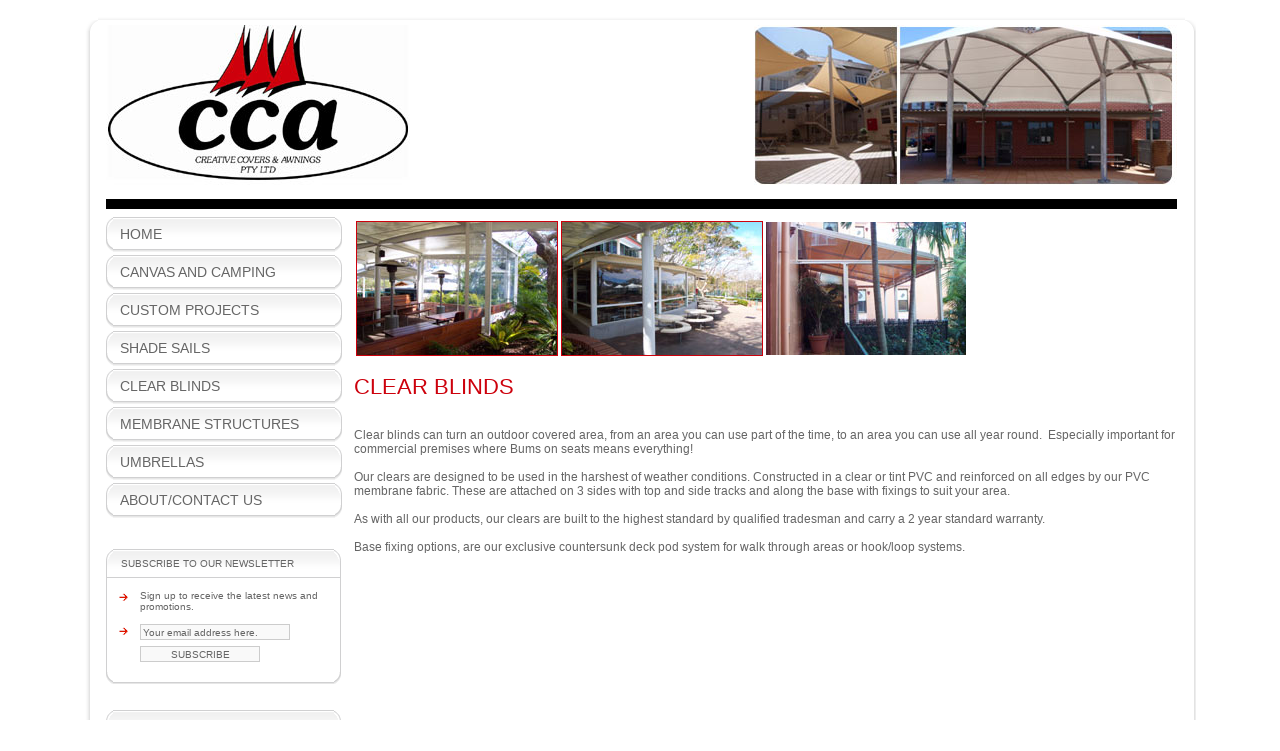

--- FILE ---
content_type: text/html
request_url: https://ccashadesail.com.au/Index.asp?pagename=Clear+Blinds&site=1&siteid=3149
body_size: 9450
content:



<!-----------------------------------------------------------------

site designed, developed and maintained using Chilli Websites Content Management System (CMS)

all design and software copyright 1999-2015 Chilli Creative Company
all rights reserved

for information contact us through the websites below:
www.chilliwebsites.com.au
www.chillicreative.com.au

------------------------------------------------------------------>






<!DOCTYPE HTML PUBLIC "-//W3C//DTD HTML 4.01 Transitional//EN">
<html>
<head>
<title>Clear Enclosures for outdoor covered areas for commercial premises and non commercial PVC enclosures and blinds reinforced membrane structure fabric out door seating covers awnings for restaurants and cafes pubs and rsl as well as home use create covered</title>
<meta http-equiv="content-type" content="text/html; charset=iso-8859-1">
<meta name="author" content="Chilli Creative Company Sydney Australia">
<meta name="copyright" content="Creative Covers & Awnings">
<meta name="revisit" content="7 days">
<meta name="rating" content="general">
<meta name="revisit-after" content="7 days">
<meta name="distribution" content="Global">
<meta name="robots" content="Index, Follow">
<meta name="description" content="Clear Enclosures for outdoor covered areas for commercial premises and non commercial PVC enclosures and blinds reinforced membrane structure fabric out door seating covers awnings for restaurants and cafes pubs and rsl as well as home use create covered">
<meta name="keywords" content="Clear Enclosures for outdoor covered areas for commercial premises and non commercial PVC enclosures and blinds reinforced membrane structure fabric out door seating covers awnings for restaurants and cafes pubs and rsl as well as home use create covered">

<link href="default.css" rel="stylesheet" type="text/css">
<script language="JavaScript" src="default.js"></script>
<link rel="shortcut icon" href="/favicon.ico" type="image/x-icon" />

</head>
<body>
<table width="80%" border="0" align="center" cellpadding="0" cellspacing="0">
  <tr>
    <td width="14"><img src="https://www.chilliwebsites.com/templates/1220/images/spacer.gif" width="3" height="3"></td>
    <td class="bordertop"><img src="https://www.chilliwebsites.com/templates/1220/images/spacer.gif" width="3" height="3"></td>
    <td width="11"><img src="https://www.chilliwebsites.com/templates/1220/images/spacer.gif" width="3" height="3"></td>
  </tr>
  <tr>
    <td valign="top" class="borderleft"><img src="https://www.chilliwebsites.com/templates/1220/images/top_left_bg.gif" width="14" height="11"></td>
    <td><table width="100%" border="0" cellspacing="0" cellpadding="0">
      <tr>
        <td class="logo"><img src="https://www.chilliwebsites.com/sitefiles/3149/Image/logo.jpg" alt="Clear Enclosures for outdoor covered areas for commercial premises and non commercial PVC enclosures and blinds reinforced membrane structure fabric out door seating covers awnings for restaurants and cafes pubs and rsl as well as home use create covered"></td>
      </tr>
      <tr>
        <td class="stripcell"><table width="100%" border="0" cellspacing="0" cellpadding="0">
          <tr>
            <td class="strip"><img src="https://www.chilliwebsites.com/templates/1220/images/spacer.gif" width="3" height="10"></td>
          </tr>
        </table></td>
      </tr>
      <tr>
        <td><table width="100%" border="0" cellspacing="0" cellpadding="0">
          <tr>
            <td width="254" valign="top" class="leftcell"><table width="236" border="0" cellspacing="0" cellpadding="0">

			   <tr>
                <td><table width="100%" border="0" cellspacing="0" cellpadding="0">
                  <tr>
                    <td width="8"><img src="https://www.chilliwebsites.com/templates/1220/images/button_left_bg.gif" width="8" height="35"></td>
                    <td class="menucell"><a href="/Index.asp?pagename=Home&site=1&siteid=3149" class=menu title="Home">Home</a></td>
                    <td width="7" align="right"><img src="https://www.chilliwebsites.com/templates/1220/images/button_right_bg.gif" width="7" height="35"></td>
                  </tr>
                </table></td>
              </tr>
              <tr><td height="3"></td></tr>

			   <tr>
                <td><table width="100%" border="0" cellspacing="0" cellpadding="0">
                  <tr>
                    <td width="8"><img src="https://www.chilliwebsites.com/templates/1220/images/button_left_bg.gif" width="8" height="35"></td>
                    <td class="menucell"><a href="/Index.asp?pagename=Canvas+and+Camping&site=1&siteid=3149" class=menu title="Canvas and Camping">Canvas and Camping</a></td>
                    <td width="7" align="right"><img src="https://www.chilliwebsites.com/templates/1220/images/button_right_bg.gif" width="7" height="35"></td>
                  </tr>
                </table></td>
              </tr>
              <tr><td height="3"></td></tr>

			   <tr>
                <td><table width="100%" border="0" cellspacing="0" cellpadding="0">
                  <tr>
                    <td width="8"><img src="https://www.chilliwebsites.com/templates/1220/images/button_left_bg.gif" width="8" height="35"></td>
                    <td class="menucell"><a href="/Index.asp?pagename=Custom+Projects&site=1&siteid=3149" class=menu title="Custom Projects">Custom Projects</a></td>
                    <td width="7" align="right"><img src="https://www.chilliwebsites.com/templates/1220/images/button_right_bg.gif" width="7" height="35"></td>
                  </tr>
                </table></td>
              </tr>
              <tr><td height="3"></td></tr>

			   <tr>
                <td><table width="100%" border="0" cellspacing="0" cellpadding="0">
                  <tr>
                    <td width="8"><img src="https://www.chilliwebsites.com/templates/1220/images/button_left_bg.gif" width="8" height="35"></td>
                    <td class="menucell"><a href="/Index.asp?pagename=Shade+Sails&site=1&siteid=3149" class=menu title="Shade Sails">Shade Sails</a></td>
                    <td width="7" align="right"><img src="https://www.chilliwebsites.com/templates/1220/images/button_right_bg.gif" width="7" height="35"></td>
                  </tr>
                </table></td>
              </tr>
              <tr><td height="3"></td></tr>

			   <tr>
                <td><table width="100%" border="0" cellspacing="0" cellpadding="0">
                  <tr>
                    <td width="8"><img src="https://www.chilliwebsites.com/templates/1220/images/button_left_bg.gif" width="8" height="35"></td>
                    <td class="menucell"><a href="/Index.asp?pagename=Clear+Blinds&site=1&siteid=3149" class=menu title="Clear Blinds">Clear Blinds</a></td>
                    <td width="7" align="right"><img src="https://www.chilliwebsites.com/templates/1220/images/button_right_bg.gif" width="7" height="35"></td>
                  </tr>
                </table></td>
              </tr>
              <tr><td height="3"></td></tr>

			   <tr>
                <td><table width="100%" border="0" cellspacing="0" cellpadding="0">
                  <tr>
                    <td width="8"><img src="https://www.chilliwebsites.com/templates/1220/images/button_left_bg.gif" width="8" height="35"></td>
                    <td class="menucell"><a href="/Index.asp?pagename=Membrane+Structures&site=1&siteid=3149" class=menu title="Membrane Structures">Membrane Structures</a></td>
                    <td width="7" align="right"><img src="https://www.chilliwebsites.com/templates/1220/images/button_right_bg.gif" width="7" height="35"></td>
                  </tr>
                </table></td>
              </tr>
              <tr><td height="3"></td></tr>

			   <tr>
                <td><table width="100%" border="0" cellspacing="0" cellpadding="0">
                  <tr>
                    <td width="8"><img src="https://www.chilliwebsites.com/templates/1220/images/button_left_bg.gif" width="8" height="35"></td>
                    <td class="menucell"><a href="/Index.asp?pagename=Umbrellas&site=1&siteid=3149" class=menu title="Umbrellas">Umbrellas</a></td>
                    <td width="7" align="right"><img src="https://www.chilliwebsites.com/templates/1220/images/button_right_bg.gif" width="7" height="35"></td>
                  </tr>
                </table></td>
              </tr>
              <tr><td height="3"></td></tr>

			   <tr>
                <td><table width="100%" border="0" cellspacing="0" cellpadding="0">
                  <tr>
                    <td width="8"><img src="https://www.chilliwebsites.com/templates/1220/images/button_left_bg.gif" width="8" height="35"></td>
                    <td class="menucell"><a href="/Index.asp?pagename=About%2FContact+Us&site=1&siteid=3149" class=menu title="About/Contact Us">About/Contact Us</a></td>
                    <td width="7" align="right"><img src="https://www.chilliwebsites.com/templates/1220/images/button_right_bg.gif" width="7" height="35"></td>
                  </tr>
                </table></td>
              </tr>
              <tr><td height="3"></td></tr>

			  
			  
              
			  
            </table>
              <br>
              <br>



<!------------------------------------------------------------------------------------------------->


<form name="form" method="post" action="/Index.asp?pagename=newsletter&resubscribe=" onSubmit="return validate(this);">
              <table width="235" border="0" cellspacing="0" cellpadding="0">
                <tr>
                  <td height="29" class="searchcellhead">Subscribe to our Newsletter</td>
                </tr>
                <tr>
                  <td class="searchcell"><table width="100%" border="0" cellspacing="0" cellpadding="0">
                    <tr>
                      <td valign="top" class="arrowcell"><img src="https://www.chilliwebsites.com/templates/1220/images/red_arrow.gif" width="9" height="9"></td>
                      <td class="searchtextcell">Sign up to receive the latest news and promotions.</td>
                    </tr>
                    <tr>
                      <td height="12"></td>
                      <td height="12"><span id="vEmail" class="error" style="visibility: hidden; font-size: 9px;">&nbsp;Valid Email Address Required</span><span id="vSubmit" class="error" style="visibility: hidden;" /></td>
                    </tr>
                    <tr>
                      <td><img src="https://www.chilliwebsites.com/templates/1220/images/red_arrow.gif" width="9" height="9"></td>
                      <td><input name="Email" id="Email" type="text" value="Your email address here." style="width: 150px;" maxlength="255"></td>
                    </tr>
                    <tr>
                      <td height="6" colspan="2"></td>
                      </tr>
                    <tr>
                      <td><input name="FormID" type="hidden" value="Subscribe"><input name="Emailretrieve" type="hidden" id="Emailretrieve" value=""></td>
                      <td><input type="submit" name="Submit" value="SUBSCRIBE" style="width: 120px;"></td>
                    </tr>
                  </table></td>
                </tr>
                <tr>
                  <td class="searchcellfooter">&nbsp;</td>
                </tr>
              </table>
</form> <br>
				<form name="form" method="post" action="/Index.asp?pagename=searchsite">
				<table width="235" border="0" cellspacing="0" cellpadding="0">
                <tr>
                  <td height="29" class="searchcellhead">Search our Web Site</td>
                </tr>
                <tr>
                  <td class="searchcell"><table width="100%" border="0" cellspacing="0" cellpadding="0">
                    <tr>
                      <td valign="top" class="arrowcell"><img src="https://www.chilliwebsites.com/templates/1220/images/red_arrow.gif" width="9" height="9"></td>
                      <td class="searchtextcell">Search our web site by keyword.</td>
                    </tr>
                    <tr>
                      <td height="12"></td>
                      <td height="12"></td>
                    </tr>
                    <tr>
                      <td><img src="https://www.chilliwebsites.com/templates/1220/images/red_arrow.gif" width="9" height="9"></td>
                      <td><input name="Keywords" type="text" value="" style="width: 150px;"></td>
                    </tr>
                    <tr>
                      <td height="6" colspan="2"></td>
                      </tr>
                    <tr>
                      <td><input name="FormID" type="hidden" value="Site"></td>
                      <td><input type="submit" name="Submit" value="SEARCH" style="width: 120px;"></td>
                    </tr>
                  </table></td>
                </tr>
                <tr>
                  <td class="searchcellfooter">&nbsp;</td>
                </tr>
              </table>
			</form>

			  </td>
            <td valign="top" class="contentcell">

<form name="form" method="post" action="/Index.asp?pagename=clear+blinds&resubscribe=&id=&category=" onSubmit="return validate(this);">
<table border="0" cellpadding="1" cellspacing="1" width="100%">	<tbody>		<tr>			<td><span class="header1"><img alt="" border="1" height="133" src="https://www.chilliwebsites.com/sitefiles/3149/Image/clears_3.jpg" width="200" /></span></td>			<td><span class="header1"><img alt="" border="1" height="133" src="https://www.chilliwebsites.com/sitefiles/3149/Image/clears_2.jpg" width="200" /></span></td>			<td><span class="header1"><img alt="" height="133" src="https://www.chilliwebsites.com/sitefiles/3149/Image/clears_1.jpg" width="200" /></span></td>			<td><span class="header1">&nbsp;<img alt="" height="133" src="https://www.chilliwebsites.com/sitefiles/3149/Image/clears_blank.jpg" width="200" /></span></td>		</tr>	</tbody></table><br /><span class="header1">CLEAR&nbsp;BLINDS </span><br /><br /><br />Clear&nbsp;blinds can turn an outdoor covered area, from an area you can use part of the time, to an area you can use all year round.&nbsp; Especially important for commercial premises where Bums on seats means everything!<br /><br />Our clears are designed to be used in the harshest of weather conditions. Constructed in a clear or tint PVC and reinforced on all edges by our PVC membrane fabric. These are attached on 3 sides with top and side tracks and along the base with fixings to suit your area.<br /><br />As with all our products, our clears are built to the highest standard by qualified tradesman and carry a 2 year standard warranty.<br /><br />Base fixing options, are our exclusive countersunk deck pod system for walk through areas or hook/loop systems.

<div class="dynamiccell">



</div>


	<input name="FormID" type="hidden" value="Subscribe">

	</form>
</td>
          </tr>
        </table></td>
      </tr>
    </table>
    </td>
    <td align="right" valign="top" class="borderright"><img src="https://www.chilliwebsites.com/templates/1220/images/top_right_bg.gif" width="11" height="11"></td>
  </tr>
  <tr>
    <td valign="bottom"><img src="https://www.chilliwebsites.com/templates/1220/images/bottom_left_bg.gif" width="14" height="17"></td>
    <td class="borderbottom"><img src="https://www.chilliwebsites.com/templates/1220/images/spacer.gif" width="3" height="17"></td>
    <td align="right" valign="bottom"><img src="https://www.chilliwebsites.com/templates/1220/images/bottom_right_bg.gif" width="11" height="17"></td>
  </tr>
  <tr>
    <td>&nbsp;</td>
    <td class="footercell">

      <table width="100%" border="0" cellspacing="0" cellpadding="0">
      <tr>
        <td valign="top" class="credits">&copy; 2010-2026 Creative Covers & Awnings. All rights reserved.</td>
        <td align="right" valign="top" class="credits"><a href="https://www.chilliwebsites.com/admintools/" target="_blank" class="credits">Login</a>&nbsp;&nbsp;|&nbsp;&nbsp;<a href=http://www.chilliwebsites.com.au target=_blank class=credits onMouseOver=MM_swapImage("ccc","","https://www.chilliwebsites.com/images/cccs/ccc1225_on.gif",1) onMouseOut=MM_swapImgRestore()>Online&nbsp;website&nbsp;builder&nbsp;by&nbsp;Chilli&nbsp;Websites&nbsp;<img src=https://www.chilliwebsites.com/images/cccs/ccc1225.gif alt="click for more info on Chilli Websites" name=ccc width=11 height=11 border=0 align=absmiddle></a></td>
      </tr>
    </table></td>
    <td>&nbsp;</td>
  </tr>
</table>

</body>
</html>


--- FILE ---
content_type: text/css
request_url: https://ccashadesail.com.au/default.css
body_size: 1567
content:
body {background-color: #FFFFFF; margin: 0px; padding: 17px;}
body, td, p {font-size: 12px; font-family: Verdana, Sans-serif; color: #666666;}
input {font-size: 10px; font-family: Arial, Verdana, Sans-serif; color: #666666; background-color: #F9F9F9; border: 1px solid #CCCCCC; height: 16px;}
select, textarea {font-size: 10px; font-family: Arial, Verdana, Sans-serif; color: #666666; background-color: #F9F9F9; border: 1px solid #CCCCCC;}
table {border: 0px}
h1, h2, h3, h4, h5, h6 {padding: 0px; line-height: 18px; margin: 0px;}

/* --     layout    -- */
.bordertop {background: url(https://www.chilliwebsites.com/templates/1220/images/top_bg.gif) bottom repeat-x;}
.borderleft {background: url(https://www.chilliwebsites.com/templates/1220/images/left_bg.gif) left repeat-y;}
.borderright {background: url(https://www.chilliwebsites.com/templates/1220/images/right_bg.gif) right repeat-y;}
.borderbottom {background: url(https://www.chilliwebsites.com/templates/1220/images/bottom_bg.gif) bottom repeat-x;}

.logo {padding: 5px 8px 5px 8px;}
.stripcell {padding: 8px 8px 8px 8px;}
.strip {background-color: #000000;}

.leftcell {padding: 0px 10px 17px 8px;}

.menucell {background: url(https://www.chilliwebsites.com/templates/1220/images/button_bg.gif) bottom repeat-x; font-family: Arial, Verdana, Sans-serif; font-size: 14px; color: #666666; text-transform: uppercase; text-decoration: none; white-space: nowrap; padding-left: 6px;}
.menu {font-family: Arial, Verdana, Sans-serif; font-size: 14px; color: #666666; text-transform: uppercase; text-decoration: none; white-space: nowrap;}
A.menu:link {font-family: Arial, Verdana, Sans-serif; font-size: 14px; color: #666666; text-decoration: none;}
A.menu:visited {font-family: Arial, Verdana, Sans-serif; font-size: 14px; color: #666666; text-decoration: none;}
A.menu:hover {font-family: Arial, Verdana, Sans-serif; font-size: 14px; color: #757575; text-decoration: none;}

.searchcellhead {background: url(https://www.chilliwebsites.com/templates/1220/images/box_header1.gif); padding-left: 15px; font-family: Arial, Verdana, Sans-serif; font-size: 10px; color: #666666; text-transform: uppercase;}
.searchcell {border-left: 1px solid #D0D0D1; border-right: 1px solid #D0D0D1; padding: 12px; padding-bottom: 8px;}
.searchcellfooter {background: url(https://www.chilliwebsites.com/templates/1220/images/box_footer1.gif);}
.arrowcell {padding-right: 12px; padding-top: 3px;}
.searchtextcell {font-family: Arial, Verdana, Sans-serif; font-size: 10px; color: #666666;}

.contentcell {padding: 0px 8px 15px 0px; vertical-align: top; background-color: #FFFFFF;}
.dynamiccell {padding: 0px 12px 38px 30px;}
#photo {margin: 0px 0px 15px 15px;}

.footercell {padding-top: 10px;}
.footer {font-size: 10px; color: #757575; padding: 4px 0px 4px 0px;}
.credits {font-size: 10px; color: #757575;}
A.credits:link {font-size: 10px; color: #757575; text-decoration: none;}
A.credits:visited {font-size: 10px; color: #757575; text-decoration: none;}
A.credits:hover {font-size: 10px; color: #E11500; text-decoration: none;}


/* --     text styles    -- */
.error {font-weight: bold; color: #CC0000;}
.header1 {font-size: 22px; color: #CD010C;}
.subheader1 {font-size: 15px; color: #757575;}
.header2 {font-size: 18px; color: #666666;}
.subheader2 {font-size: 15px; color: #CD010C;}
.details {font-size: 10px; color: #999999;}
.ColorText {color: #CD010C;}
.new {font-size: 9px; font-weight: bold; color: #FFFFFF; background-color: #CC0000; padding: 3px;}
.feature {font-size: 9px; font-weight: bold; color: #FFFFFF; background-color: #CC0000; padding: 3px;}

/* --     text links     -- */
a:link {color: #757575; text-decoration: underline;}
a:visited {color: #757575; text-decoration: underline;}
a:hover {color: #333333; text-decoration: underline;}

/* -- forms -- */
#listcontainer, #menu, #nested1 {background-color: #FFFFFF; border-top: 1px solid #CCCCCC; border-right: 1px solid #CCCCCC; border-left: 1px solid #CCCCCC;}
#listcontainer td, #nested1 td {background-color: #FFFFFF; border-bottom-width: 1px; border-bottom-style: solid; border-bottom-color: #CCCCCC;}
#listcontainer td.dark, #nested1 td.dark {background-color: #F9F9F9;}
#listcontainer td.divide, #nested1 td.divide {border-right: 1px solid #CCCCCC;}
#listcontainer2, #menu, #nested1 {background-color: #FFFFFF; border-top: 1px solid #CCCCCC; border-right: 1px solid #CCCCCC; border-left: 1px solid #CCCCCC;}
#listcontainer2 td, #nested1 td {background-color: #FFFFFF; border-bottom-width: 1px; border-bottom-style: solid; border-bottom-color: #CCCCCC;}
#listcontainer2 td.dark, #nested1 td.dark {background-color: #F9F9F9;}
#listcontainer2 td.divide, #nested1 td.divide {border-right: 1px solid #CCCCCC;}
.dark {background-color: #F9F9F9;}

/* --     shopping cart process     -- */
.cartprocess {background-color: #F9F9F9; color: #CCCCCC; font-size: 18px; padding: 12px; padding-top: 6px; padding-bottom: 6px; border: 1px solid #424345;}
.cartprocesson {border: 1px solid #424345; background-color: #9F9FA0; color: #FFFFFF; font-size: 18px; padding: 12px; padding-top: 6px; padding-bottom: 6px;}
.cartlabels {font-weight: bold; color: #999999;}
.cartlabelson {font-weight: bold; color: #333333;}
.cartlinks {border: 1px solid #424345; background-color: #F9F9F9; color: #424345; font-size: 16px; padding: 5px; text-decoration: none; height: 28px;}
A.cartlinks:link {border: 1px solid #424345; background-color: #F9F9F9; color: #424345; font-size: 16px; padding: 5px; text-decoration: none; height: 28px;}
A.cartlinks:visited {border: 1px solid #424345; background-color: #F9F9F9; color: #424345; font-size: 16px; padding: 5px; text-decoration: none; height: 28px;}
A.cartlinks:hover {border: 1px solid #424345; background-color: #DDDDDD; color: #333333; font-size: 16px; padding: 5px; text-decoration: none; height: 28px;}

/* -- general elements across all templates -- */
.formdetails {font-size: 10px; color: #999999;}

.formheaders {font-weight: bold; text-decoration: none; color: #333333;}
A.formheaders:link {font-weight: bold; text-decoration: none; color: #333333;}
A.formheaders:visited {font-weight: bold; text-decoration: none; color: #333333;}
A.formheaders:hover {font-weight: bold; text-decoration: underline; color: #666666;}

.pagingdetails {text-decoration: none; color: #999999;}
A.pagingdetails:link {color: #999999; text-decoration: none;}
A.pagingdetails:visited {color: #999999; text-decoration: none;}
A.pagingdetails:hover {color: #00A4A9; text-decoration: none;}

.backtosearch {color: #999999; text-decoration: none; white-space: nowrap;}
A.backtosearch:link {color: #999999; text-decoration: none; white-space: nowrap;}
A.backtosearch:visited {color: #999999; text-decoration: none; white-space: nowrap;}
A.backtosearch:hover {color: #00A4A9; text-decoration: none; white-space: nowrap;}

--- FILE ---
content_type: application/javascript
request_url: https://ccashadesail.com.au/default.js
body_size: 1890
content:
<!--

function MM_preloadImages() { //v3.0
  var d=document; if(d.images){ if(!d.MM_p) d.MM_p=new Array();
    var i,j=d.MM_p.length,a=MM_preloadImages.arguments; for(i=0; i<a.length; i++)
    if (a[i].indexOf("#")!=0){ d.MM_p[j]=new Image; d.MM_p[j++].src=a[i];}}
}

function MM_swapImgRestore() { //v3.0
  var i,x,a=document.MM_sr; for(i=0;a&&i<a.length&&(x=a[i])&&x.oSrc;i++) x.src=x.oSrc;
}


function MM_findObj(n, d) { //v4.01
  var p,i,x;  if(!d) d=document; if((p=n.indexOf("?"))>0&&parent.frames.length) {
    d=parent.frames[n.substring(p+1)].document; n=n.substring(0,p);}
  if(!(x=d[n])&&d.all) x=d.all[n]; for (i=0;!x&&i<d.forms.length;i++) x=d.forms[i][n];
  for(i=0;!x&&d.layers&&i<d.layers.length;i++) x=MM_findObj(n,d.layers[i].document);
  if(!x && d.getElementById) x=d.getElementById(n); return x;
}

function MM_swapImage() { //v3.0
  var i,j=0,x,a=MM_swapImage.arguments; document.MM_sr=new Array; for(i=0;i<(a.length-2);i+=3)
   if ((x=MM_findObj(a[i]))!=null){document.MM_sr[j++]=x; if(!x.oSrc) x.oSrc=x.src; x.src=a[i+2];}
}

function MM_reloadPage(init) {  //reloads the window if Nav4 resized
  if (init==true) with (navigator) {if ((appName=="Netscape")&&(parseInt(appVersion)==4)) {
    document.MM_pgW=innerWidth; document.MM_pgH=innerHeight; onresize=MM_reloadPage; }}
  else if (innerWidth!=document.MM_pgW || innerHeight!=document.MM_pgH) location.reload();
}
MM_reloadPage(true);

function MM_openBrWindow(theURL,winName,features) { //v2.0
  window.open(theURL,winName,features);
}

function MM_showHideLayers() { //v6.0
  var i,p,v,obj,args=MM_showHideLayers.arguments;
  for (i=0; i<(args.length-2); i+=3) if ((obj=MM_findObj(args[i]))!=null) { v=args[i+2];
    if (obj.style) { obj=obj.style; v=(v=='show')?'visible':(v=='hide')?'hidden':v; }
    obj.visibility=v; }
}

function MM_displayStatusMsg(msgStr) { //v1.0
  status=msgStr;
  document.MM_returnValue = true;
}

function MM_goToURL() { //v3.0
  var i, args=MM_goToURL.arguments; document.MM_returnValue = false;
  for (i=0; i<(args.length-1); i+=2) eval(args[i]+".location='"+args[i+1]+"'");
}

function callPreload() {
 MM_preloadImages('/images/ccc_on.gif');
}

function changeBox(cbox) {
box = eval(cbox);
box.checked = !box.checked;
}








function validate(myForm)
{
if ((myForm.Emailretrieve.value == "") || (myForm.Emailretrieve.value == myForm.Email.value))
{
	var IsErr = false;

	if (myForm.Email.value == "yourname@email.com")
	{
		IsErr = true;
		document.all.vEmail.style.visibility = 'visible';
	} else {
		if( /^\w+([\.-]?\w+)*@\w+([\.-]?\w+)*(\.\w{2,4})+$/.test( myForm.Email.value )) { 
        document.all.vEmail.style.visibility = 'hidden'; 
    	} else { 
        IsErr = true;
		document.all.vEmail.style.visibility = 'visible';
    	} 
	} 

	
// begin valid number checks
if (myForm.Submit.value == "Subscribe")
{	 
    for( var i = 0; i < document.all.Phone.value.length; i++ ) { 
            var ch = document.all.Phone.value.substring( i, i + 1 ); 
            if ((( ch < "0" ) || ( ch > "9" )) && ( ch != " " )) { 
                document.all.vPhone.style.visibility = 'visible'; 
                IsErr = true;
            } else { 
                document.all.vPhone.style.visibility = 'hidden'; 
            } 
        }  
    for( var i = 0; i < document.all.Mobile.value.length; i++ ) { 
            var ch = document.all.Mobile.value.substring( i, i + 1 ); 
            if ((( ch < "0" ) || ( ch > "9" )) && ( ch != " " )) { 
                document.all.vMobile.style.visibility = 'visible'; 
                IsErr = true;
            } else { 
                document.all.vMobile.style.visibility = 'hidden'; 
            } 
        } 
}
// end valid number checks
	
	if (IsErr)
	{
		document.all.vSubmit.style.visibility = 'visible';
		return false;
	}
	else
	{
		document.all.vSubmit.style.visibility = 'hidden';
		if (myForm.Submit.value == "Submit")
		{
		myForm.Submit.value = "Submitting";
		}
		if (myForm.Submit.value == "Subscribe")
		{
		myForm.Submit.value = "Subscribing";
		}
		if (myForm.Submit.value == "Unsubscribe")
		{
		myForm.Submit.value = "Unsubscribing";
		}
		if (myForm.Submit.value == "Re-Subscribe")
		{
		myForm.Submit.value = "Re-Subscribing";
		}
		if (myForm.Submit.value == "OK")
		{
		myForm.Submit.value = "Subscribing";
		}

	}
} else {
	return true;
}
}


function valNumBox2() { 
        for( var i = 0; i < document.all.Phone.value.length; i++ ) { 
            var ch = document.all.Phone.value.substring( i, i + 1 ); 
            if ((( ch < "0" ) || ( ch > "9" )) && ( ch != " " )) { 
                document.all.vPhone.style.visibility = 'visible'; 
                return false;
            } else { 
                document.all.vPhone.style.visibility = 'hidden'; 
            } 
        }  
}
function valNumBox3() { 
        for( var i = 0; i < document.all.Mobile.value.length; i++ ) { 
            var ch = document.all.Mobile.value.substring( i, i + 1 ); 
            if ((( ch < "0" ) || ( ch > "9" )) && ( ch != " " )) { 
                document.all.vMobile.style.visibility = 'visible'; 
                return false;
            } else { 
                document.all.vMobile.style.visibility = 'hidden'; 
            } 
        }  
}


function showShipAddress() {
   if (document.all.diffShipAddress.checked == true)
      document.all.listcontainer2.style.display = "block";
   else
      document.all.listcontainer2.style.display = "none";
}
// -->